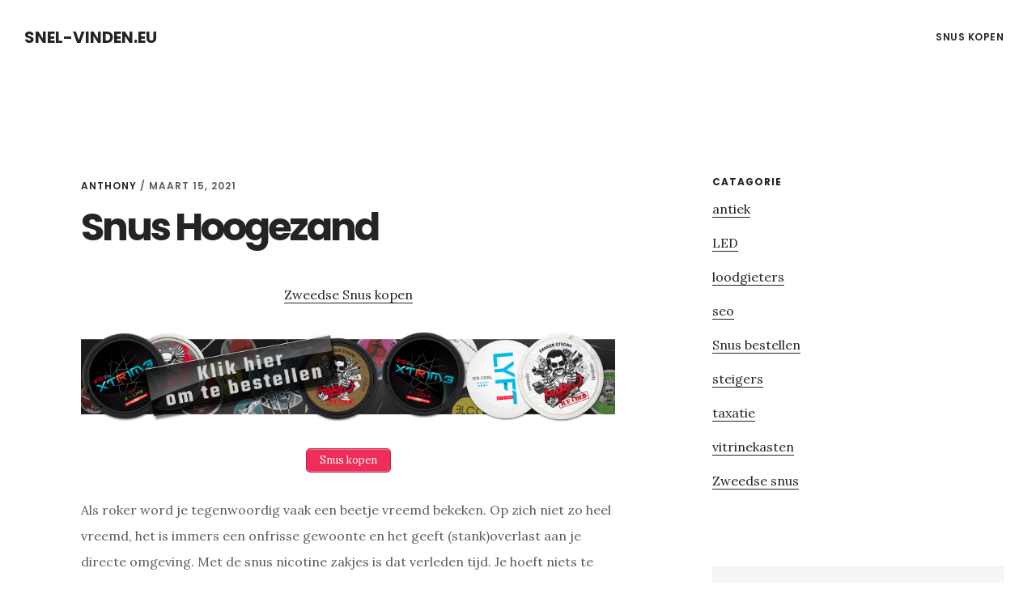

--- FILE ---
content_type: text/html; charset=UTF-8
request_url: https://snel-vinden.eu/snus-hoogezand/
body_size: 6459
content:
<!DOCTYPE html>
<html lang="nl">
<head >
<meta charset="UTF-8" />
<meta name="viewport" content="width=device-width, initial-scale=1" />
<title>Snus Hoogezand</title>

		<!-- All in One SEO 4.0.18 -->
		<meta name="description" content="Zweedse Snus kopen Als roker word je tegenwoordig vaak een beetje vreemd bekeken. Op zich niet zo heel vreemd, het is immers een onfrisse gewoonte en het geeft (stank)overlast aan je directe omgeving. Met de snus nicotine zakjes is dat verleden tijd. Je hoeft niets te verbranden en je kunt toch het nicotinegehalte in je […]"/>
		<meta name="robots" content="max-snippet:-1, max-image-preview:large, max-video-preview:-1"/>
		<link rel="canonical" href="https://snel-vinden.eu/snus-hoogezand/" />
		<meta name="google" content="nositelinkssearchbox" />
		<script type="application/ld+json" class="aioseo-schema">
			{"@context":"https:\/\/schema.org","@graph":[{"@type":"WebSite","@id":"https:\/\/snel-vinden.eu\/#website","url":"https:\/\/snel-vinden.eu\/","name":"snel-vinden.eu","publisher":{"@id":"https:\/\/snel-vinden.eu\/#organization"}},{"@type":"Organization","@id":"https:\/\/snel-vinden.eu\/#organization","name":"snel-vinden.eu","url":"https:\/\/snel-vinden.eu\/"},{"@type":"BreadcrumbList","@id":"https:\/\/snel-vinden.eu\/snus-hoogezand\/#breadcrumblist","itemListElement":[{"@type":"ListItem","@id":"https:\/\/snel-vinden.eu\/#listItem","position":"1","item":{"@id":"https:\/\/snel-vinden.eu\/#item","name":"Home","url":"https:\/\/snel-vinden.eu\/"},"nextItem":"https:\/\/snel-vinden.eu\/snus-hoogezand\/#listItem"},{"@type":"ListItem","@id":"https:\/\/snel-vinden.eu\/snus-hoogezand\/#listItem","position":"2","item":{"@id":"https:\/\/snel-vinden.eu\/snus-hoogezand\/#item","name":"Snus Hoogezand","description":"Zweedse Snus kopen Als roker word je tegenwoordig vaak een beetje vreemd bekeken. Op zich niet zo heel vreemd, het is immers een onfrisse gewoonte en het geeft (stank)overlast aan je directe omgeving. Met de snus nicotine zakjes is dat verleden tijd. Je hoeft niets te verbranden en je kunt toch het nicotinegehalte in je [\u2026]","url":"https:\/\/snel-vinden.eu\/snus-hoogezand\/"},"previousItem":"https:\/\/snel-vinden.eu\/#listItem"}]},{"@type":"Person","@id":"https:\/\/snel-vinden.eu\/author\/anthony\/#author","url":"https:\/\/snel-vinden.eu\/author\/anthony\/","name":"Anthony","image":{"@type":"ImageObject","@id":"https:\/\/snel-vinden.eu\/snus-hoogezand\/#authorImage","url":"https:\/\/secure.gravatar.com\/avatar\/f6d9ce1fd80fe4875de64d7bc5d190c8?s=96&d=mm&r=g","width":"96","height":"96","caption":"Anthony"}},{"@type":"WebPage","@id":"https:\/\/snel-vinden.eu\/snus-hoogezand\/#webpage","url":"https:\/\/snel-vinden.eu\/snus-hoogezand\/","name":"Snus Hoogezand","description":"Zweedse Snus kopen Als roker word je tegenwoordig vaak een beetje vreemd bekeken. Op zich niet zo heel vreemd, het is immers een onfrisse gewoonte en het geeft (stank)overlast aan je directe omgeving. Met de snus nicotine zakjes is dat verleden tijd. Je hoeft niets te verbranden en je kunt toch het nicotinegehalte in je [\u2026]","inLanguage":"nl","isPartOf":{"@id":"https:\/\/snel-vinden.eu\/#website"},"breadcrumb":{"@id":"https:\/\/snel-vinden.eu\/snus-hoogezand\/#breadcrumblist"},"author":"https:\/\/snel-vinden.eu\/snus-hoogezand\/#author","creator":"https:\/\/snel-vinden.eu\/snus-hoogezand\/#author","datePublished":"2021-03-15T18:02:00+00:00","dateModified":"2021-03-15T18:02:00+00:00"},{"@type":"Article","@id":"https:\/\/snel-vinden.eu\/snus-hoogezand\/#article","name":"Snus Hoogezand","description":"Zweedse Snus kopen Als roker word je tegenwoordig vaak een beetje vreemd bekeken. Op zich niet zo heel vreemd, het is immers een onfrisse gewoonte en het geeft (stank)overlast aan je directe omgeving. Met de snus nicotine zakjes is dat verleden tijd. Je hoeft niets te verbranden en je kunt toch het nicotinegehalte in je [\u2026]","headline":"Snus Hoogezand","author":{"@id":"https:\/\/snel-vinden.eu\/author\/anthony\/#author"},"publisher":{"@id":"https:\/\/snel-vinden.eu\/#organization"},"datePublished":"2021-03-15T18:02:00+00:00","dateModified":"2021-03-15T18:02:00+00:00","articleSection":"Snus bestellen","mainEntityOfPage":{"@id":"https:\/\/snel-vinden.eu\/snus-hoogezand\/#webpage"},"isPartOf":{"@id":"https:\/\/snel-vinden.eu\/snus-hoogezand\/#webpage"},"image":{"@type":"ImageObject","@id":"https:\/\/snel-vinden.eu\/#articleImage","url":"https:\/\/tumb.nl\/img\/nicotinezakjes-kopen.png"}}]}
		</script>
		<!-- All in One SEO -->

<link rel='dns-prefetch' href='//fonts.googleapis.com' />
<link rel='dns-prefetch' href='//code.ionicframework.com' />
<link rel='dns-prefetch' href='//s.w.org' />
<link rel="alternate" type="application/rss+xml" title="snel-vinden.eu &raquo; Feed" href="https://snel-vinden.eu/feed/" />
<link rel="alternate" type="application/rss+xml" title="snel-vinden.eu &raquo; Reactiesfeed" href="https://snel-vinden.eu/comments/feed/" />
<link rel="alternate" type="application/rss+xml" title="snel-vinden.eu &raquo; Snus Hoogezand Reactiesfeed" href="https://snel-vinden.eu/snus-hoogezand/feed/" />
		<script type="text/javascript">
			window._wpemojiSettings = {"baseUrl":"https:\/\/s.w.org\/images\/core\/emoji\/13.0.1\/72x72\/","ext":".png","svgUrl":"https:\/\/s.w.org\/images\/core\/emoji\/13.0.1\/svg\/","svgExt":".svg","source":{"concatemoji":"https:\/\/snel-vinden.eu\/wp-includes\/js\/wp-emoji-release.min.js?ver=5.7.14"}};
			!function(e,a,t){var n,r,o,i=a.createElement("canvas"),p=i.getContext&&i.getContext("2d");function s(e,t){var a=String.fromCharCode;p.clearRect(0,0,i.width,i.height),p.fillText(a.apply(this,e),0,0);e=i.toDataURL();return p.clearRect(0,0,i.width,i.height),p.fillText(a.apply(this,t),0,0),e===i.toDataURL()}function c(e){var t=a.createElement("script");t.src=e,t.defer=t.type="text/javascript",a.getElementsByTagName("head")[0].appendChild(t)}for(o=Array("flag","emoji"),t.supports={everything:!0,everythingExceptFlag:!0},r=0;r<o.length;r++)t.supports[o[r]]=function(e){if(!p||!p.fillText)return!1;switch(p.textBaseline="top",p.font="600 32px Arial",e){case"flag":return s([127987,65039,8205,9895,65039],[127987,65039,8203,9895,65039])?!1:!s([55356,56826,55356,56819],[55356,56826,8203,55356,56819])&&!s([55356,57332,56128,56423,56128,56418,56128,56421,56128,56430,56128,56423,56128,56447],[55356,57332,8203,56128,56423,8203,56128,56418,8203,56128,56421,8203,56128,56430,8203,56128,56423,8203,56128,56447]);case"emoji":return!s([55357,56424,8205,55356,57212],[55357,56424,8203,55356,57212])}return!1}(o[r]),t.supports.everything=t.supports.everything&&t.supports[o[r]],"flag"!==o[r]&&(t.supports.everythingExceptFlag=t.supports.everythingExceptFlag&&t.supports[o[r]]);t.supports.everythingExceptFlag=t.supports.everythingExceptFlag&&!t.supports.flag,t.DOMReady=!1,t.readyCallback=function(){t.DOMReady=!0},t.supports.everything||(n=function(){t.readyCallback()},a.addEventListener?(a.addEventListener("DOMContentLoaded",n,!1),e.addEventListener("load",n,!1)):(e.attachEvent("onload",n),a.attachEvent("onreadystatechange",function(){"complete"===a.readyState&&t.readyCallback()})),(n=t.source||{}).concatemoji?c(n.concatemoji):n.wpemoji&&n.twemoji&&(c(n.twemoji),c(n.wpemoji)))}(window,document,window._wpemojiSettings);
		</script>
		<style type="text/css">
img.wp-smiley,
img.emoji {
	display: inline !important;
	border: none !important;
	box-shadow: none !important;
	height: 1em !important;
	width: 1em !important;
	margin: 0 .07em !important;
	vertical-align: -0.1em !important;
	background: none !important;
	padding: 0 !important;
}
</style>
	<link rel='stylesheet' id='delinkspecialist-nl-css'  href='https://snel-vinden.eu/wp-content/themes/digital-pro/style.css?ver=1.1.3' type='text/css' media='all' />
<link rel='stylesheet' id='google-fonts-css'  href='//fonts.googleapis.com/css?family=Lora%3A400%2C400italic%2C700%2C700italic%7CPoppins%3A400%2C500%2C600%2C700&#038;ver=1.1.3' type='text/css' media='all' />
<link rel='stylesheet' id='ionicons-css'  href='//code.ionicframework.com/ionicons/2.0.1/css/ionicons.min.css?ver=1.1.3' type='text/css' media='all' />
<script type='text/javascript' src='https://snel-vinden.eu/wp-includes/js/jquery/jquery.min.js?ver=3.5.1' id='jquery-core-js'></script>
<script type='text/javascript' src='https://snel-vinden.eu/wp-includes/js/jquery/jquery-migrate.min.js?ver=3.3.2' id='jquery-migrate-js'></script>
<!--[if lt IE 9]>
<script type='text/javascript' src='https://snel-vinden.eu/wp-content/themes/genesis/lib/js/html5shiv.min.js?ver=3.7.3' id='html5shiv-js'></script>
<![endif]-->
<link rel="https://api.w.org/" href="https://snel-vinden.eu/wp-json/" /><link rel="alternate" type="application/json" href="https://snel-vinden.eu/wp-json/wp/v2/posts/38101" /><link rel="EditURI" type="application/rsd+xml" title="RSD" href="https://snel-vinden.eu/xmlrpc.php?rsd" />
<link rel="wlwmanifest" type="application/wlwmanifest+xml" href="https://snel-vinden.eu/wp-includes/wlwmanifest.xml" /> 
<meta name="generator" content="WordPress 5.7.14" />
<link rel='shortlink' href='https://snel-vinden.eu/?p=38101' />
<link rel="alternate" type="application/json+oembed" href="https://snel-vinden.eu/wp-json/oembed/1.0/embed?url=https%3A%2F%2Fsnel-vinden.eu%2Fsnus-hoogezand%2F" />
<link rel="alternate" type="text/xml+oembed" href="https://snel-vinden.eu/wp-json/oembed/1.0/embed?url=https%3A%2F%2Fsnel-vinden.eu%2Fsnus-hoogezand%2F&#038;format=xml" />
<link rel="icon" href="https://snel-vinden.eu/wp-content/themes/digital-pro/images/favicon.ico" />
<link rel="pingback" href="https://snel-vinden.eu/xmlrpc.php" />
</head>
<body data-rsssl=1 class="post-template-default single single-post postid-38101 single-format-standard header-full-width content-sidebar" itemscope itemtype="https://schema.org/WebPage"><div class="site-container"><ul class="genesis-skip-link"><li><a href="#genesis-content" class="screen-reader-shortcut"> Skip to content</a></li><li><a href="#genesis-sidebar-primary" class="screen-reader-shortcut"> Skip to primary sidebar</a></li></ul><header class="site-header" itemscope itemtype="https://schema.org/WPHeader"><div class="wrap"><div class="title-area"><p class="site-title" itemprop="headline"><a href="https://snel-vinden.eu/">snel-vinden.eu</a></p></div><nav class="nav-primary" aria-label="Main" itemscope itemtype="https://schema.org/SiteNavigationElement" id="genesis-nav-primary"><div class="wrap"><ul id="menu-header" class="menu genesis-nav-menu menu-primary js-superfish"><li id="menu-item-20702" class="menu-item menu-item-type-custom menu-item-object-custom menu-item-has-children menu-item-20702"><a href="https://snussers.nl" itemprop="url"><span itemprop="name">Snus Kopen</span></a>
<ul class="sub-menu">
	<li id="menu-item-36729" class="menu-item menu-item-type-custom menu-item-object-custom menu-item-36729"><a href="https://snus.land" itemprop="url"><span itemprop="name">Snus land</span></a></li>
	<li id="menu-item-35006" class="menu-item menu-item-type-custom menu-item-object-custom menu-item-35006"><a href="https://www.snuskopen.com" itemprop="url"><span itemprop="name">Snus Kopen</span></a></li>
	<li id="menu-item-35007" class="menu-item menu-item-type-custom menu-item-object-custom menu-item-35007"><a href="https://www.snuss.nl" itemprop="url"><span itemprop="name">Snuss.nl</span></a></li>
	<li id="menu-item-36728" class="menu-item menu-item-type-custom menu-item-object-custom menu-item-36728"><a href="https://snussers.nl" itemprop="url"><span itemprop="name">Snus kopen</span></a></li>
	<li id="menu-item-24396" class="menu-item menu-item-type-custom menu-item-object-custom menu-item-24396"><a href="https://www.slyone.nl" itemprop="url"><span itemprop="name">Seo Specialist</span></a></li>
</ul>
</li>
</ul></div></nav></div></header><div class="site-inner"><div class="content-sidebar-wrap"><main class="content" id="genesis-content"><article class="post-38101 post type-post status-publish format-standard category-snus-bestellen entry" itemscope itemtype="https://schema.org/CreativeWork"><header class="entry-header"><p class="entry-meta"><span class="entry-author" itemprop="author" itemscope itemtype="https://schema.org/Person"><a href="https://snel-vinden.eu/author/anthony/" class="entry-author-link" itemprop="url" rel="author"><span class="entry-author-name" itemprop="name">Anthony</span></a></span> / <time class="entry-time" itemprop="datePublished" datetime="2021-03-15T18:02:00+00:00">maart 15, 2021</time> </p><h1 class="entry-title" itemprop="headline">Snus Hoogezand</h1>
</header><div class="entry-content" itemprop="text"><p style="text-align: center;"><a href="https://www.snuskopen.com/">Zweedse Snus kopen</a></p>
<p><a href="https://www.snuskopen.com"><img loading="lazy" class="aligncenter" title="snus kopen" src="https://tumb.nl/img/nicotinezakjes-kopen.png" alt="snus kopen" width="1762" height="296" /></a></p>
<p style="text-align: center;"><a href="https://www.snuskopen.com" class="su-button su-button-style-default" style="color:#FFFFFF;background-color:#ef2d59;border-color:#c02448;border-radius:5px;-moz-border-radius:5px;-webkit-border-radius:5px" target="_self" title="Snus kopen"><span style="color:#FFFFFF;padding:0px 16px;font-size:13px;line-height:26px;border-color:#f46c8b;border-radius:5px;-moz-border-radius:5px;-webkit-border-radius:5px;text-shadow:none;-moz-text-shadow:none;-webkit-text-shadow:none"> Snus kopen</span></a>
<p>Als roker word je tegenwoordig vaak een beetje vreemd bekeken. Op zich niet zo heel vreemd, het is immers een onfrisse gewoonte en het geeft (stank)overlast aan je directe omgeving. Met de snus nicotine zakjes is dat verleden tijd. Je hoeft niets te verbranden en je kunt toch het nicotinegehalte in je lichaam op peil houden. Het voordeel van de zakjes met <a href="https://www.snuskopen.com">Zweedse snus</a> tabak is overigens, dat het veel sneller het nicotinegehalte in je bloed doet stijgen dan andere sigaretten-vervangende-middelen.</p>
<p><a href="https://www.snuskopen.com"><img loading="lazy" class="alignnone" title="Zweedse Snus oost-souburg" src="https://tumb.nl/img/kill.jpg" alt="Zweedse snus tabak" width="1200" height="417" /></a></p>
<p style="text-align: center;"><a href="https://www.snuskopen.com" class="su-button su-button-style-default" style="color:#FFFFFF;background-color:#ef2d59;border-color:#c02448;border-radius:5px;-moz-border-radius:5px;-webkit-border-radius:5px" target="_self" title="Snus kopen"><span style="color:#FFFFFF;padding:0px 16px;font-size:13px;line-height:26px;border-color:#f46c8b;border-radius:5px;-moz-border-radius:5px;-webkit-border-radius:5px;text-shadow:none;-moz-text-shadow:none;-webkit-text-shadow:none"> Snus kopen Hoogezand</span></a>
<p>Snus tabakszakjes zijn te verkrijgen in verschillende smaken en worden aangeboden onder verschillende merknamen. Wat ze allemaal gemeen hebben, is dat de zakjes een soort gestoomd tabak bevatten, die in vochtig poedervorm is gebracht en zijn vermengd met o.a. zout en aroma&#8217;s. Deze <a href="https://www.snuskopen.com">snus </a>nicotine zakjes plaats je in je mond, meestal onder je bovenlip, en via het slijmvlies wordt de nicotine in je bloed opgenomen. De blikjes met snus nicotine zakjes hebben allemaal hun eigen uitstraling en diverse smaken van de Zweedse snus tabak. Kortom: een zeer veelzijdig nicotine product dat jou laat genieten van nicotine zonder dat je omgeving daar ook maar iets van hoeft te merken.</p>
<p style="text-align: center;"><a href="https://www.snuskopen.com">Snuskopen.com</a></p>
<p>&nbsp;</p>
<!--<rdf:RDF xmlns:rdf="http://www.w3.org/1999/02/22-rdf-syntax-ns#"
			xmlns:dc="http://purl.org/dc/elements/1.1/"
			xmlns:trackback="http://madskills.com/public/xml/rss/module/trackback/">
		<rdf:Description rdf:about="https://snel-vinden.eu/snus-hoogezand/"
    dc:identifier="https://snel-vinden.eu/snus-hoogezand/"
    dc:title="Snus Hoogezand"
    trackback:ping="https://snel-vinden.eu/snus-hoogezand/trackback/" />
</rdf:RDF>-->
</div><footer class="entry-footer"><p class="entry-meta"><span class="entry-categories">Filed Under: <a href="https://snel-vinden.eu/snus-bestellen/" rel="category tag">Snus bestellen</a></span> </p></footer></article></main><aside class="sidebar sidebar-primary widget-area" role="complementary" aria-label="Primary Sidebar" itemscope itemtype="https://schema.org/WPSideBar" id="genesis-sidebar-primary"><h2 class="genesis-sidebar-title screen-reader-text">Primary Sidebar</h2><section id="categories-3" class="widget widget_categories"><div class="widget-wrap"><h3 class="widgettitle widget-title">Catagorie</h3>

			<ul>
					<li class="cat-item cat-item-474"><a href="https://snel-vinden.eu/antiek/">antiek</a>
</li>
	<li class="cat-item cat-item-473"><a href="https://snel-vinden.eu/led/">LED</a>
</li>
	<li class="cat-item cat-item-476"><a href="https://snel-vinden.eu/loodgieters/">loodgieters</a>
</li>
	<li class="cat-item cat-item-471"><a href="https://snel-vinden.eu/seo/">seo</a>
</li>
	<li class="cat-item cat-item-475"><a href="https://snel-vinden.eu/snus-bestellen/">Snus bestellen</a>
</li>
	<li class="cat-item cat-item-472"><a href="https://snel-vinden.eu/steigers/">steigers</a>
</li>
	<li class="cat-item cat-item-33"><a href="https://snel-vinden.eu/taxatie/">taxatie</a>
</li>
	<li class="cat-item cat-item-464"><a href="https://snel-vinden.eu/vitrinekasten/">vitrinekasten</a>
</li>
	<li class="cat-item cat-item-62"><a href="https://snel-vinden.eu/zweedse-snus/">Zweedse snus</a>
</li>
			</ul>

			</div></section>
<section id="search-2" class="widget widget_search"><div class="widget-wrap"><form class="search-form" itemprop="potentialAction" itemscope itemtype="https://schema.org/SearchAction" method="get" action="https://snel-vinden.eu/" role="search"><meta itemprop="target" content="https://snel-vinden.eu/?s={s}"/><label class="search-form-label screen-reader-text" for="searchform-6971dade25e3b8.54197820">Search this website</label><input itemprop="query-input" type="search" name="s" id="searchform-6971dade25e3b8.54197820" placeholder="Search this website &#x2026;" /><input type="submit" value="Search" /></form></div></section>
<section id="listcategorypostswidget-2" class="widget widget_listcategorypostswidget"><div class="widget-wrap"><h3 class="widgettitle widget-title">post</h3>
<ul class="lcp_catlist" id="lcp_instance_listcategorypostswidget-2"><li ><a href="https://snel-vinden.eu/snus-wervik/" title="Snus Wervik">Snus Wervik</a></li><li ><a href="https://snel-vinden.eu/snus-duffel/" title="Snus Duffel">Snus Duffel</a></li><li ><a href="https://snel-vinden.eu/snus-wachtebeke/" title="Snus Wachtebeke">Snus Wachtebeke</a></li><li ><a href="https://snel-vinden.eu/snus-menen/" title="Snus Menen">Snus Menen</a></li><li ><a href="https://snel-vinden.eu/snus-hoogland/" title="Snus Hoogland">Snus Hoogland</a></li><li ><a href="https://snel-vinden.eu/snus-wormerveer/" title="Snus Wormerveer">Snus Wormerveer</a></li><li ><a href="https://snel-vinden.eu/snus-zierikzee/" title="Snus Zierikzee">Snus Zierikzee</a></li><li ><a href="https://snel-vinden.eu/snus-oost-vlaanderen/" title="Snus Oost-vlaanderen">Snus Oost-vlaanderen</a></li><li ><a href="https://snel-vinden.eu/snus-goes/" title="Snus Goes">Snus Goes</a></li><li ><a href="https://snel-vinden.eu/snus-heiloo/" title="Snus Heiloo">Snus Heiloo</a></li><li ><a href="https://snel-vinden.eu/snus-lennik/" title="Snus Lennik">Snus Lennik</a></li><li ><a href="https://snel-vinden.eu/snus-malle/" title="Snus Malle">Snus Malle</a></li><li ><a href="https://snel-vinden.eu/snus-neede/" title="Snus Neede">Snus Neede</a></li><li ><a href="https://snel-vinden.eu/snus-vlaams-brabant/" title="Snus Vlaams-brabant">Snus Vlaams-brabant</a></li><li ><a href="https://snel-vinden.eu/snus-boxmeer/" title="Snus Boxmeer">Snus Boxmeer</a></li><li ><a href="https://snel-vinden.eu/snus-ravels/" title="Snus Ravels">Snus Ravels</a></li><li ><a href="https://snel-vinden.eu/snus-eindhoven/" title="Snus Eindhoven">Snus Eindhoven</a></li><li ><a href="https://snel-vinden.eu/snus-riemst/" title="Snus Riemst">Snus Riemst</a></li><li ><a href="https://snel-vinden.eu/snus-hoogstraten/" title="Snus Hoogstraten">Snus Hoogstraten</a></li><li ><a href="https://snel-vinden.eu/snus-wevelgem/" title="Snus Wevelgem">Snus Wevelgem</a></li><li ><a href="https://snel-vinden.eu/snus-bleiswijk/" title="Snus Bleiswijk">Snus Bleiswijk</a></li><li ><a href="https://snel-vinden.eu/snus-beernem/" title="Snus Beernem">Snus Beernem</a></li><li ><a href="https://snel-vinden.eu/snus-noordwijk/" title="Snus Noordwijk">Snus Noordwijk</a></li><li ><a href="https://snel-vinden.eu/snus-harelbeke/" title="Snus Harelbeke">Snus Harelbeke</a></li><li ><a href="https://snel-vinden.eu/snus-lo-reninge/" title="Snus Lo-reninge">Snus Lo-reninge</a></li><li ><a href="https://snel-vinden.eu/snus-assendelft/" title="Snus Assendelft">Snus Assendelft</a></li><li ><a href="https://snel-vinden.eu/snus-heerde/" title="Snus Heerde">Snus Heerde</a></li><li ><a href="https://snel-vinden.eu/snus-leek/" title="Snus Leek">Snus Leek</a></li><li ><a href="https://snel-vinden.eu/snus-naaldwijk/" title="Snus Naaldwijk">Snus Naaldwijk</a></li><li ><a href="https://snel-vinden.eu/snus-heemskerk/" title="Snus Heemskerk">Snus Heemskerk</a></li><li ><a href="https://snel-vinden.eu/snus-luxemburg/" title="Snus Luxemburg">Snus Luxemburg</a></li><li ><a href="https://snel-vinden.eu/snus-alkmaar/" title="Snus Alkmaar">Snus Alkmaar</a></li><li ><a href="https://snel-vinden.eu/snus-lede/" title="Snus Lede">Snus Lede</a></li><li ><a href="https://snel-vinden.eu/snus-zandvoort/" title="Snus Zandvoort">Snus Zandvoort</a></li><li ><a href="https://snel-vinden.eu/snus-denderleeuw/" title="Snus Denderleeuw">Snus Denderleeuw</a></li><li ><a href="https://snel-vinden.eu/snus-deinze/" title="Snus Deinze">Snus Deinze</a></li><li ><a href="https://snel-vinden.eu/snus-stabroek/" title="Snus Stabroek">Snus Stabroek</a></li><li ><a href="https://snel-vinden.eu/snus-maastricht/" title="Snus Maastricht">Snus Maastricht</a></li><li ><a href="https://snel-vinden.eu/snus-staden/" title="Snus Staden">Snus Staden</a></li><li ><a href="https://snel-vinden.eu/snus-kortenaken/" title="Snus Kortenaken">Snus Kortenaken</a></li><li ><a href="https://snel-vinden.eu/snus-geraardsbergen/" title="Snus Geraardsbergen">Snus Geraardsbergen</a></li><li ><a href="https://snel-vinden.eu/snus-sittard/" title="Snus Sittard">Snus Sittard</a></li><li ><a href="https://snel-vinden.eu/snus-middelkerke/" title="Snus Middelkerke">Snus Middelkerke</a></li><li ><a href="https://snel-vinden.eu/snus-lichtervelde/" title="Snus Lichtervelde">Snus Lichtervelde</a></li><li ><a href="https://snel-vinden.eu/snus-de-panne/" title="Snus De panne">Snus De panne</a></li><li ><a href="https://snel-vinden.eu/snus-veurne/" title="Snus Veurne">Snus Veurne</a></li><li ><a href="https://snel-vinden.eu/snus-bergen/" title="Snus Bergen">Snus Bergen</a></li><li ><a href="https://snel-vinden.eu/snus-huldenberg/" title="Snus Huldenberg">Snus Huldenberg</a></li><li ><a href="https://snel-vinden.eu/snus-lier/" title="Snus Lier">Snus Lier</a></li><li ><a href="https://snel-vinden.eu/snus-temse/" title="Snus Temse">Snus Temse</a></li><li ><a href="https://snel-vinden.eu/snus-ijmuiden/" title="Snus Ijmuiden">Snus Ijmuiden</a></li><li ><a href="https://snel-vinden.eu/snus-drogenbos/" title="Snus Drogenbos">Snus Drogenbos</a></li><li ><a href="https://snel-vinden.eu/snus-lemmer/" title="Snus Lemmer">Snus Lemmer</a></li><li ><a href="https://snel-vinden.eu/snus-sint-oedenrode/" title="Snus Sint oedenrode">Snus Sint oedenrode</a></li><li ><a href="https://snel-vinden.eu/snus-laakdal/" title="Snus Laakdal">Snus Laakdal</a></li><li ><a href="https://snel-vinden.eu/snus-mijdrecht/" title="Snus Mijdrecht">Snus Mijdrecht</a></li><li ><a href="https://snel-vinden.eu/snus-ijsselmuiden/" title="Snus Ijsselmuiden">Snus Ijsselmuiden</a></li><li ><a href="https://snel-vinden.eu/snus-tegelen/" title="Snus Tegelen">Snus Tegelen</a></li><li ><a href="https://snel-vinden.eu/snus-berlare/" title="Snus Berlare">Snus Berlare</a></li><li ><a href="https://snel-vinden.eu/snus-lommel/" title="Snus Lommel">Snus Lommel</a></li><li ><a href="https://snel-vinden.eu/snus-west-vlaanderen/" title="Snus West-vlaanderen">Snus West-vlaanderen</a></li><li ><a href="https://snel-vinden.eu/snus-dendermonde/" title="Snus Dendermonde">Snus Dendermonde</a></li><li ><a href="https://snel-vinden.eu/snus-oirschot/" title="Snus Oirschot">Snus Oirschot</a></li><li ><a href="https://snel-vinden.eu/snus-lille/" title="Snus Lille">Snus Lille</a></li><li ><a href="https://snel-vinden.eu/snus-wezembeek-oppem/" title="Snus Wezembeek-oppem">Snus Wezembeek-oppem</a></li><li ><a href="https://snel-vinden.eu/snus-zevenhuizen/" title="Snus Zevenhuizen">Snus Zevenhuizen</a></li><li ><a href="https://snel-vinden.eu/snus-melle/" title="Snus Melle">Snus Melle</a></li><li ><a href="https://snel-vinden.eu/snus-steenwijk/" title="Snus Steenwijk">Snus Steenwijk</a></li><li ><a href="https://snel-vinden.eu/snus-olen/" title="Snus Olen">Snus Olen</a></li><li ><a href="https://snel-vinden.eu/snus-staphorst/" title="Snus Staphorst">Snus Staphorst</a></li></ul><a href="https://snel-vinden.eu/snus-bestellen/" > </a></div></section>
</aside></div></div></div><footer class="site-footer" itemscope="" itemtype="">
  <div class="wrap">
<a href="https://www.slyone.nl/" title="Seo Specialist">Seo 
 Specialist </a> <a href="/partners/">Online</a></div></footer><link rel='stylesheet' id='su-shortcodes-css'  href='https://snel-vinden.eu/wp-content/plugins/shortcodes-ultimate/includes/css/shortcodes.css?ver=5.9.8' type='text/css' media='all' />
<script type='text/javascript' src='https://snel-vinden.eu/wp-includes/js/comment-reply.min.js?ver=5.7.14' id='comment-reply-js'></script>
<script type='text/javascript' src='https://snel-vinden.eu/wp-includes/js/hoverIntent.min.js?ver=1.8.1' id='hoverIntent-js'></script>
<script type='text/javascript' src='https://snel-vinden.eu/wp-content/themes/genesis/lib/js/menu/superfish.min.js?ver=1.7.5' id='superfish-js'></script>
<script type='text/javascript' src='https://snel-vinden.eu/wp-content/themes/genesis/lib/js/menu/superfish.args.min.js?ver=2.6.1' id='superfish-args-js'></script>
<script type='text/javascript' src='https://snel-vinden.eu/wp-content/themes/genesis/lib/js/skip-links.min.js?ver=2.6.1' id='skip-links-js'></script>
<script type='text/javascript' src='https://snel-vinden.eu/wp-content/themes/digital-pro/js/global.js?ver=1.1.3' id='digital-global-scripts-js'></script>
<script type='text/javascript' id='digital-responsive-menu-js-extra'>
/* <![CDATA[ */
var genesis_responsive_menu = {"mainMenu":"Menu","menuIconClass":"ionicons-before ion-ios-drag","subMenu":"Submenu","subMenuIconClass":"ionicons-before ion-ios-arrow-down","menuClasses":{"others":[".nav-primary"]}};
/* ]]> */
</script>
<script type='text/javascript' src='https://snel-vinden.eu/wp-content/themes/digital-pro/js/responsive-menus.min.js?ver=1.1.3' id='digital-responsive-menu-js'></script>
<script type='text/javascript' src='https://snel-vinden.eu/wp-includes/js/wp-embed.min.js?ver=5.7.14' id='wp-embed-js'></script>
</body></html>
